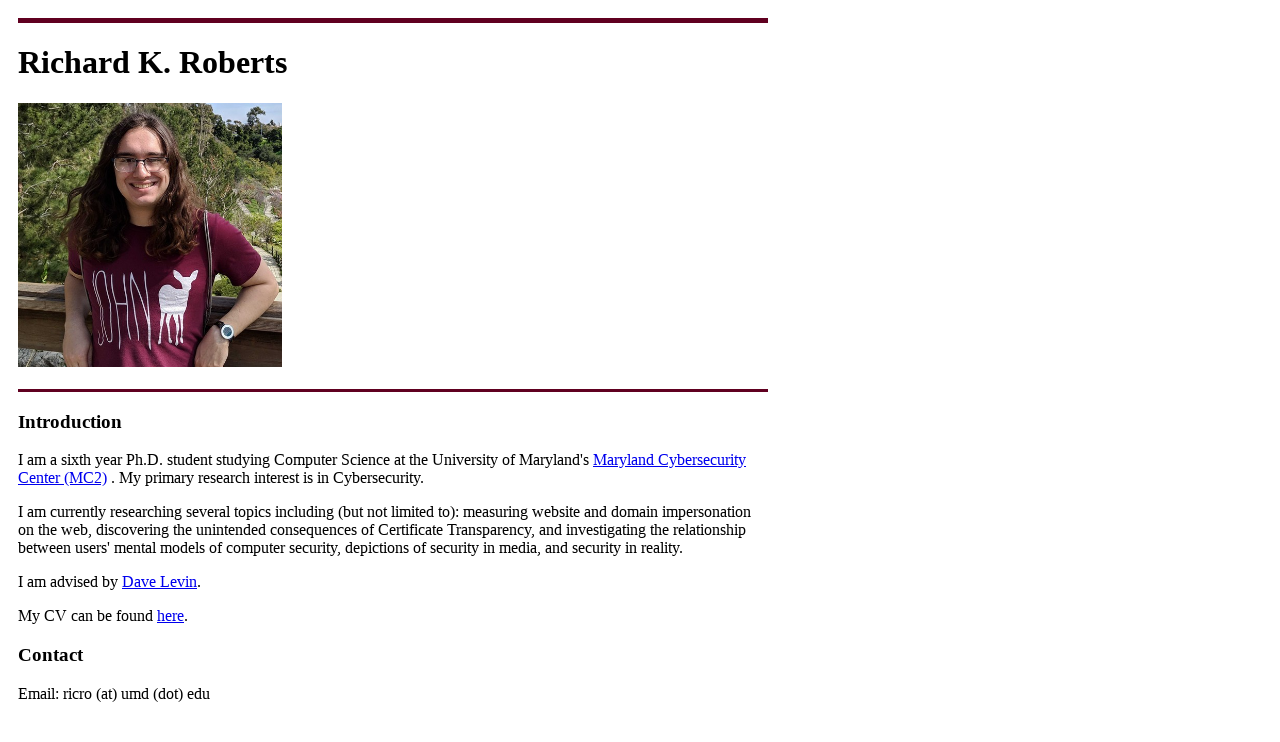

--- FILE ---
content_type: text/html
request_url: https://www.cs.umd.edu/~ricro/
body_size: 3206
content:
<!DOCTYPE html>
<html lang="en">
<head>
	<link rel="stylesheet" href="style.css">
	<base target="_parent" />
	<script async defer src="https://buttons.github.io/buttons.js"></script>
</head>

<body>

	<div class="big-div"></div>

	<div>
		<h1 id="first-name">Richard K. Roberts</h1>
		<img id="headshot" src="./Personal_Photo.jpg"></img>
	</div>

	<br>

<div class="little-div"></div>

	<div id="intro">

		<h3>Introduction</h3>

        <p class = "paragraph"> I am a sixth year Ph.D. student studying Computer Science at the University of Maryland's <a href="https://www.cyber.umd.edu/">Maryland Cybersecurity Center (MC2)</a> . My primary research interest is in Cybersecurity.<p/>

        <p class = "paragraph">I am currently researching several topics including (but not limited to): measuring website and domain impersonation on the web, discovering the unintended consequences of Certificate Transparency, and investigating the relationship between users' mental models of computer security, depictions of security in media, and security in reality.</p>

        <p class = "paragraph">I am advised by <a href="http://www.cs.umd.edu/~dml/">Dave Levin</a>. </p>

        <p class = "paragraph">My CV can be found <a href="http://richard.technology/docs/CV_Richard_Roberts.pdf">here</a>. </p>

		<h3>Contact</h3>
		<p>Email: ricro (at) umd (dot) edu</p>
        

	</div>
<br>

<div class="little-div"></div>


	<div id="Projects">

		<h3>Refereed Publications</h3>
        <ul>
 
            <li>
            (<a href="http://richard.technology/research/publications/usenix25_vpn.pdf">PDF</a>)
            <b>As Advertised? Understanding the Impact of Influencer VPN Ads</b></br>
                Omer Akgul, Richard Roberts, Emma Shroyer, Dave Levin, Michelle L. Mazurek</br>
                <a href="https://www.usenix.org/conference/usenixsecurity25">USENIX Security 2023</a>(Security Symposium)</br>
            </li> </br>


            <li>
            (<a href="http://richard.technology/research/publications/ieeesp23_auctions.pdf">PDF</a>)
            <b>Blue Is the New Black (Market): Privacy Leaks and Re-Victimization from </br> Police-Auctioned Phones</b></br>
                Richard Roberts, Julio Poveda, Raley Roberts, Dave Levin</br>
                <a href="https://www.ieee-security.org/TC/SP2023/">IEEE S&P 2023</a> (Symposium on Security and Privacy)</br>
            </li> </br>


            <li>
            (<a href="http://richard.technology/research/publications/ieeesp22_vpn.pdf">PDF</a>)
                <b>Investigating Influencer VPN Ads on YouTube</b></br>
                Omer Akgul, Richard Roberts, Moses Namara, Dave Levin, Michelle L. Mazurek</br>
                <a href="https://www.ieee-security.org/TC/SP2022/">IEEE S&P 2022</a> (Symposium on Security and Privacy)</br>
            </li> </br>


            <li>
            (<a href="http://richard.technology/research/publications/pam21_reissue.pdf">PDF</a>)
                <b>Measurement and Analysis of Automated Certificate Reissuance</b></br>
                Olamide Omolola, Richard Roberts, Ishtiaq Ashiq, Taejoong Chung, Dave Levin, Alan Mislove</br>
                <a href="https://www.pam2021.b-tu.de/">PAM 2021</a> (Passive and Active Measurement Conference)</br>
            </li> </br>


            <li>
                (<a href="http://richard.technology/research/publications/ccs19_te.pdf">PDF</a>)
                <b>You Are Who You Appear to Be: A Longitudinal Study of Domain Impersonation in TLS Certificates</b></br>
                Richard Roberts, Yaelle Goldschlag, Rachel Walter, Taejoong Chung, Alan Mislove, Dave Levin</br>
                <a href="https://www.sigsac.org/ccs/CCS2019/">CCS 2019</a> (Conference on Computer and Communications Security)</br>
            </li> </br>


            <li>
                (<a href="http://richard.technology/research/publications/wpes19_ctenum.pdf">PDF</a>)
                <b>When Certificate Transparency Is Too Transparent: Analyzing Information Leakage in HTTPS Domain Names</b></br>
                Richard Roberts, Dave Levin</br>
                <a href="https://crises-deim.urv.cat/wpes2019/">WPES 2019</a> (Workshop on Privacy in the Electronic Society)</br>
            </li> </br>

            <li>
                (<a href="http://richard.technology/research/publications/soups19_mediasec.pdf">PDF</a>)
                <b>The Effect of Entertainment Media on Mental Models of Computer Security</b></br>
                Kelsey Fulton, Rebecca Gelles, Alexandra McKay, Richard Roberts, Yasmin Abdi, Michelle Mazurek</br>
                <a href="https://www.usenix.org/conference/soups2019">SOUPS 2019</a> (Symposium on Usable Privacy and Security)</br>
            </li> </br>
            

            <li>
                (<a href="http://richard.technology/research/publications/ndss19_hajime.pdf">PDF</a>)
                <b>Measurement and Analysis of Hajime, a Peer-to-peer IoT Botnet</b></br>
                Stephen Herwig, Katura Harvey, George Hughey, Richard Roberts, Dave Levin</br>
                <a href="https://www.ndss-symposium.org/ndss2019/">NDSS 2019</a> (Network and Distributed System Security Symposium)
            </li>
        </ul>


        
        <h3>Posters, Proposals, & Works in Progress</h3>
        <ul> 
            <li>
            (Research Proposal Talk, <a href="http://richard.technology/research/posters/conpro23_creators.pdf">Abstract</a>)
                <b>This Proposal Was Brought to You by Content Creators' Mental Models of Security & Privacy Products</b></br>
            Richard Roberts, Wentao Guo, Omer Akgul, Michelle L. Mazurek, Dave Levin</br>
            <a href="https://www.ieee-security.org/TC/SPW2023/ConPro/index.html">ConPro 2023</a> (Workshop on Technology and Consumer Protection)
            </li></br>

            <li>
            (Research Proposal Talk, <a href="http://richard.technology/research/posters/conpro21_vpn_ads.pdf">Abstract</a>)
                <b>Investigating VPN Ads on YouTube</b></br>
            Omer Akgul, Richard Roberts, Moses Namara, Dave Levin, Michelle L. Mazurek</br>
            <a href="https://www.ieee-security.org/TC/SPW2021/ConPro/index.html">ConPro 2021</a> (Workshop on Technology and Consumer Protection)
            </li></br>

            <li>
            (<a href="http://richard.technology/research/posters/soups20_int_pst.pdf">Poster</a>, <a href="http://richard.technology/research/posters/soups20_int_abs.pdf">Abstract</a>)
                <b>Mental Models of Domain Names and URLs</b></br>
            Richard Roberts, Daniela Lulli, Abolee Raut, Kelsey R. Fulton, Dave Levin</br>
                <a href="https://www.usenix.org/conference/soups2020">SOUPS 2020</a> (Symposium on Usable Privacy and Security)
            </li></br>

            <li>
            (Research Proposal Talk)
                <b>.how .you .spot .whoswho .online .sucks: Deceiving Users with Generic Top-Level Domains</b></br>
            Richard Roberts, Rachel Walter, Daniela Lulli, Dave Levin</br>
                <a href="https://www.ieee-security.org/TC/SPW2020/ConPro/index.html">ConPro 2020</a> (Workshop on Technology and Consumer Protection)
            </li></br>

            <li>
                (<a href="http://richard.technology/research/posters/imc18_te.pdf">Poster</a>)
                <b>Measuring Domain Impersonation with Certificate Transparency Logs</b></br>
            Richard Roberts, Yaelle Goldschlag, Dave Levin</br>
                <a href="https://conferences.sigcomm.org/imc/2018/">ACM IMC 2018</a> (Intrenet Measurement Conference)
            </li></br>

            <li>
                (<a href="http://richard.technology/research/posters/imc18_hajime.pdf">Poster</a>)
                <b>Measurement and Analysis of Hajime, a Peer-to-peer IoT Botnet</b></br>
                Stephen Herwig, Katura Harvey, George Hughey, Richard Roberts, Dave Levin</br>
                <a href="https://conferences.sigcomm.org/imc/2018/">ACM IMC 2018</a> (Intrenet Measurement Conference)
           </li>       
        
        </ul>

<!--
<div class="little-div"></div>
		<h3>Research Projects</h3>
		<ul>

			<li>
				Analyzing, Inducing, and Capitalizing on Memory Faults in Android Systems
				(<a href="research/Thesis_Proposal.pdf">Proposal</a>)
				<ul><li>Master's Research Thesis (In Progress)</li>
				<li>Incorporates previous additional research into porting S. Govindavajhala and A. Appel's <a href="research/Thesis_Proposal.pdf">soft memory error attack</a> to Android devices.</li></ul>
			</li>
			<br>
			<li>
				/dev/!random: Profiling Entropy Collection in the Linux Random Number Generator
				<ul>
				<li>2016 CIS <a href="http://www.seas.upenn.edu/undergraduate/student-life/design-competition.php">Senior Design</a> Third Prize Award Recipient
				</li>
				<li> Altered Kernel <a href="research/seniordesign/random.c">random.c</a> Source File. This file is for demonstration only and will not work without additional configuration.
				</li>
				<li>
				<a href="research/seniordesign/poster.pdf">Poster</a>, 
				<a href="research/seniordesign/writeup.pdf">Writeup</a>, 
				<a href="research/seniordesign/slideshow.pdf">Slideshow</a>
				</li>
				</ul>
			</li>
			<br>
			<li> 
				E.L.E.C.T.: Elections- Let's Encrypt Certifiable Tallies 
				(<a href="https://www.youtube.com/watch?v=pn_M2FN2SFg">Summary Video</a>)
				<ul><li><a href="https://tyfone.com/iot-challenge/">Tyfone IoT Security Challenge</a> Second Prize Recipient</li>
				<li>Personal Contributions: Design and analysis of a cryptographically secure voting system using Tyfone smart cards for voter authentication. Provided voiceover for submission video.</li></ul>
			</li>
			<br>
			<li>
				Cryptanalysis of the Aguilar-Melchor and Gaborit Lattice-Based PIR Scheme 
				(<a href="research/PIR.pdf">PDF</a>) 
				<ul><li>CIS700: Cryptography, Final Research Project</li>
				<li>Personal Contributions: Reduction and analysis of the Hidden Lattice Problem and the Differential Hidden Lattice Problem.</li></ul>
			</li>

		</ul>

	</div>

-->


<div class="little-div"></div>

	<div id="">

		<h3>Memberships & Affiliations</h3>

		<ul>

        <li> Maryland Cybersecurity Center (<a href="http://www.cyber.umd.edu/">MC2</a>)</li>

        <li> University of Maryland's <a href="http://breakerspace.cs.umd.edu/">Breakerspace</a></li>
		
        <li>University of Pennsylvania's <a href="http://seclab.upenn.edu/">Seclab</a> Alumnus</li>

		<li><a href="http://www.bellsociety.com/">Bell Senior Society</a> Class of 2016</li>

		<li><a href="https://www.stwing.upenn.edu/">Science and Technology Wing</a></li>

		<li><a href="http://www.wqhsradio.org/">WQHS Student Radio</a> Former DJ and Genre Director</li>

		</ul>

	</div>

<div class="little-div"></div>
<br>
</body>


</html>


--- FILE ---
content_type: text/css
request_url: https://www.cs.umd.edu/~ricro/style.css
body_size: 91
content:

.big-div {
	background-color: #600020;
	width: 100%;
	height: 5px;
}

.little-div {
	background-color: #600020;
	width: 750px;
	height: 3px;
}

.paragraph {
	max-width: 750px;
}

body {
	max-width:750px;
	padding-left:10px;
	padding-top:10px;
}

#first-name {
	position: relative;
}

#headshot {
	height: 264px;
	width: auto;
}